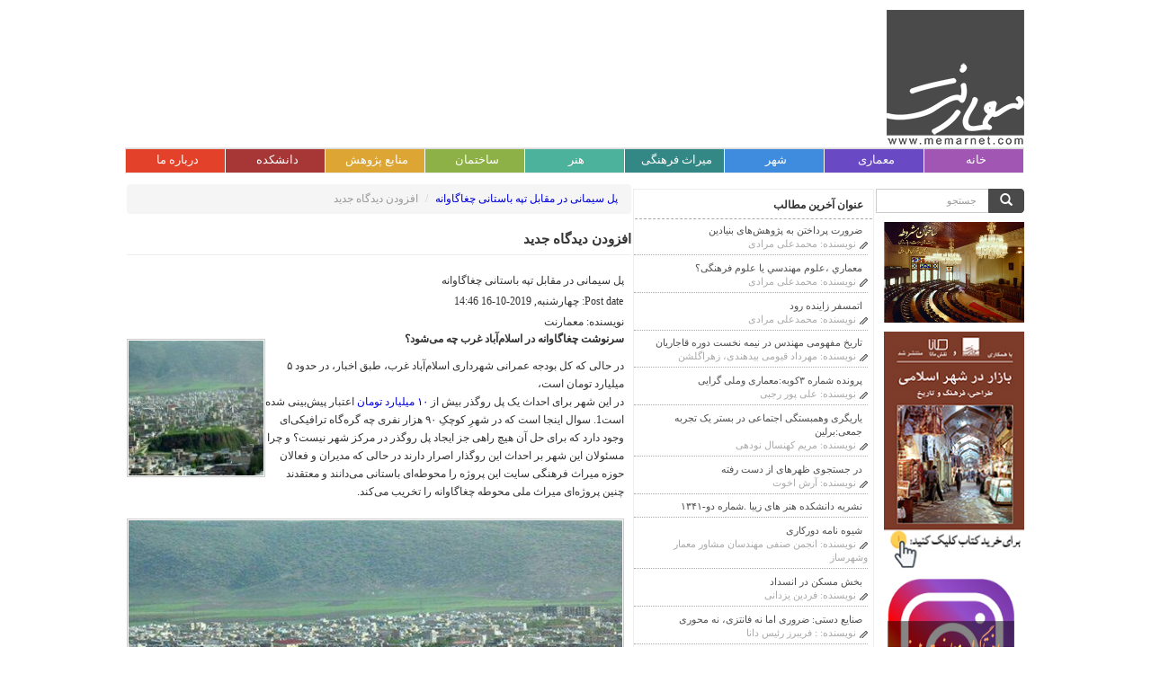

--- FILE ---
content_type: text/html; charset=utf-8
request_url: http://memarnet.com/fa/comment/reply/4127
body_size: 20303
content:
<!DOCTYPE html PUBLIC "-//W3C//DTD XHTML+RDFa 1.0//EN"
  "http://www.w3.org/MarkUp/DTD/xhtml-rdfa-1.dtd">
<html lang="fa" dir="rtl"
  xmlns:fb="https://ogp.me/ns/fb#"
  xmlns:og="https://ogp.me/ns#">
<head profile="http://www.w3.org/1999/xhtml/vocab">
  <meta charset="utf-8">
  <meta name="viewport" content="width=device-width, initial-scale=1.0">
 <meta name="viewport" content="width=device-width, initial-scale=1, maximum-scale=1, user-scalable=no">
  <meta http-equiv="Content-Type" content="text/html; charset=utf-8" />
<meta name="generator" content="Drupal 7 (https://www.drupal.org)" />
<link rel="canonical" href="http://memarnet.com/fa/comment/reply/4127" />
<link rel="shortlink" href="http://memarnet.com/fa/comment/reply/4127" />
<meta property="og:site_name" content="معمارنت(سایت معماری وشهرسازی معاصرایران)" />
<meta property="og:type" content="article" />
<meta property="og:url" content="http://memarnet.com/fa/comment/reply/4127" />
<meta property="og:title" content="افزودن دیدگاه جدید" />
<meta name="twitter:card" content="summary" />
<meta name="twitter:url" content="http://memarnet.com/fa/comment/reply/4127" />
<meta name="twitter:title" content="افزودن دیدگاه جدید" />
<meta itemprop="name" content="افزودن دیدگاه جدید" />
<meta name="dcterms.title" content="افزودن دیدگاه جدید" />
<meta name="dcterms.type" content="Text" />
<meta name="dcterms.format" content="text/html" />
<meta name="dcterms.identifier" content="http://memarnet.com/fa/comment/reply/4127" />
<link rel="shortcut icon" href="http://www.memarnet.com/sites/default/files/favicon.png" type="image/png" />
  <title>افزودن دیدگاه جدید | معمارنت(سایت معماری وشهرسازی معاصرایران)</title>
  <link type="text/css" rel="stylesheet" href="http://memarnet.com/sites/default/files/css/css_1IPY1A8ooBlfDk0A39LbR7mqwp8b5PoaQGUN-oYphbw.css" media="all" />
<link type="text/css" rel="stylesheet" href="http://memarnet.com/sites/default/files/css/css_LQFgf6kuiKVdUZj3ka6vu_Yz3PAARKZwXDwteZFzLiM.css" media="all" />
<link type="text/css" rel="stylesheet" href="http://memarnet.com/sites/default/files/css/css_QoucuDQ1Pljtvqyl00k-TPrnXe-S5wTJKzuEJ59FoM8.css" media="all" />
<link type="text/css" rel="stylesheet" href="//netdna.bootstrapcdn.com/bootstrap/3.0.2/css/bootstrap.min.css" media="all" />
<link type="text/css" rel="stylesheet" href="http://memarnet.com/sites/default/files/css/css_fiqN2iLllcV5JSCx5crkDQUMBux4kNpuP9QZ5eU-0Bk.css" media="all" />
 <!--[if lt IE 9]>
<script src="https://oss.maxcdn.com/libs/html5shiv/3.7.0/html5shiv.js"></script>
<script src="https://oss.maxcdn.com/libs/respond.js/1.3.0/respond.min.js"></script>
<![endif]-->
  <script src="http://memarnet.com/sites/default/files/js/js_Pt6OpwTd6jcHLRIjrE-eSPLWMxWDkcyYrPTIrXDSON0.js"></script>
<script src="http://memarnet.com/sites/default/files/js/js_5pqrPRqQgKgdm659gr41EQ4s5bFKLDag-hdoFM8wnrg.js"></script>
<script src="//netdna.bootstrapcdn.com/bootstrap/3.0.2/js/bootstrap.min.js"></script>
<script>window.CKEDITOR_BASEPATH = "/sites/all/libraries/ckeditor/"</script>
<script src="http://memarnet.com/sites/default/files/js/js_hPQqErbVEfQfzgBj8FV82IN4xxwaubr6PBZCedzyF9c.js"></script>
<script src="https://www.googletagmanager.com/gtag/js?id=G-JL9DEDW2DN"></script>
<script>window.dataLayer = window.dataLayer || [];function gtag(){dataLayer.push(arguments)};gtag("js", new Date());gtag("set", "developer_id.dMDhkMT", true);gtag("config", "G-JL9DEDW2DN", {"groups":"default","anonymize_ip":true});</script>
<script src="http://memarnet.com/sites/default/files/js/js__VLcY8DcB6em4kp_GU6Bjn4v8j6bKIHHjB9WekexRnM.js"></script>
<script>window.a2a_config=window.a2a_config||{};window.da2a={done:false,html_done:false,script_ready:false,script_load:function(){var a=document.createElement('script'),s=document.getElementsByTagName('script')[0];a.type='text/javascript';a.async=true;a.src='https://static.addtoany.com/menu/page.js';s.parentNode.insertBefore(a,s);da2a.script_load=function(){};},script_onready:function(){da2a.script_ready=true;if(da2a.html_done)da2a.init();},init:function(){for(var i=0,el,target,targets=da2a.targets,length=targets.length;i<length;i++){el=document.getElementById('da2a_'+(i+1));target=targets[i];a2a_config.linkname=target.title;a2a_config.linkurl=target.url;if(el){a2a.init('page',{target:el});el.id='';}da2a.done=true;}da2a.targets=[];}};(function ($){Drupal.behaviors.addToAny = {attach: function (context, settings) {if (context !== document && window.da2a) {if(da2a.script_ready)a2a.init_all();da2a.script_load();}}}})(jQuery);a2a_config.callbacks=a2a_config.callbacks||[];a2a_config.callbacks.push({ready:da2a.script_onready});a2a_config.overlays=a2a_config.overlays||[];a2a_config.templates=a2a_config.templates||{};</script>
<script src="http://memarnet.com/sites/default/files/js/js_8w9LY8tiIqi_SAVVPXdnR_l14ufyN24hqfxFNLyy9nI.js"></script>
<script>jQuery.extend(Drupal.settings, {"basePath":"\/","pathPrefix":"fa\/","setHasJsCookie":0,"ajaxPageState":{"theme":"bootstrap","theme_token":"AGbZ-V7jowRrh6zWH1_dRC8hj1jGS6hqg4HfL8PrpWg","js":{"sites\/all\/modules\/ckeditor\/includes\/ckeditor.utils.js":1,"sites\/all\/libraries\/ckeditor\/ckeditor.js":1,"0":1,"sites\/all\/themes\/bootstrap\/js\/bootstrap.js":1,"sites\/all\/modules\/jquery_update\/replace\/jquery\/1.12\/jquery.min.js":1,"misc\/jquery-extend-3.4.0.js":1,"misc\/jquery-html-prefilter-3.5.0-backport.js":1,"misc\/jquery.once.js":1,"misc\/drupal.js":1,"sites\/all\/modules\/jquery_update\/js\/jquery_browser.js":1,"misc\/form.js":1,"misc\/form-single-submit.js":1,"\/\/netdna.bootstrapcdn.com\/bootstrap\/3.0.2\/js\/bootstrap.min.js":1,"1":1,"public:\/\/languages\/fa_kBEMrWPQbiLPDmwsWRxi-wEAr3Ct_nqGdMnjbGTvKYs.js":1,"sites\/all\/libraries\/colorbox\/jquery.colorbox-min.js":1,"sites\/all\/modules\/colorbox\/js\/colorbox.js":1,"sites\/all\/modules\/colorbox\/styles\/default\/colorbox_style.js":1,"sites\/all\/modules\/jquery_ajax_load\/jquery_ajax_load.js":1,"sites\/all\/modules\/video\/js\/video.js":1,"sites\/all\/modules\/captcha\/captcha.js":1,"sites\/all\/modules\/google_analytics\/googleanalytics.js":1,"https:\/\/www.googletagmanager.com\/gtag\/js?id=G-JL9DEDW2DN":1,"2":1,"sites\/all\/modules\/field_group\/field_group.js":1,"misc\/textarea.js":1,"modules\/filter\/filter.js":1,"3":1,"sites\/all\/themes\/bootstrap\/js\/jquery.js":1},"css":{"modules\/system\/system.base.css":1,"modules\/system\/system.base-rtl.css":1,"modules\/system\/system.menus-rtl.css":1,"modules\/system\/system.messages-rtl.css":1,"modules\/system\/system.theme-rtl.css":1,"sites\/all\/modules\/simplenews\/simplenews.css":1,"modules\/comment\/comment-rtl.css":1,"modules\/field\/theme\/field.css":1,"modules\/field\/theme\/field-rtl.css":1,"sites\/all\/modules\/logintoboggan\/logintoboggan.css":1,"sites\/all\/modules\/logintoboggan\/logintoboggan-rtl.css":1,"modules\/poll\/poll-rtl.css":1,"modules\/search\/search-rtl.css":1,"modules\/user\/user-rtl.css":1,"sites\/all\/modules\/views\/css\/views.css":1,"sites\/all\/modules\/views\/css\/views-rtl.css":1,"sites\/all\/modules\/ckeditor\/css\/ckeditor.css":1,"sites\/all\/modules\/ckeditor\/css\/ckeditor-rtl.css":1,"sites\/all\/modules\/colorbox\/styles\/default\/colorbox_style.css":1,"sites\/all\/modules\/ctools\/css\/ctools.css":1,"sites\/all\/modules\/panels\/css\/panels.css":1,"sites\/all\/modules\/video\/css\/video.css":1,"sites\/all\/modules\/print\/print_ui\/css\/print_ui.theme.css":1,"sites\/all\/modules\/print\/print_ui\/css\/print_ui.theme-rtl.css":1,"sites\/all\/modules\/ckeditor\/css\/ckeditor.editor.css":1,"sites\/all\/modules\/addtoany\/addtoany.css":1,"\/\/netdna.bootstrapcdn.com\/bootstrap\/3.0.2\/css\/bootstrap.min.css":1,"sites\/all\/themes\/bootstrap\/css\/overrides.css":1,"sites\/all\/themes\/bootstrap\/css\/style.css":1}},"colorbox":{"opacity":"0.85","current":"{current} of {total}","previous":"\u00ab Prev","next":"Next \u00bb","close":"Close","maxWidth":"98%","maxHeight":"98%","fixed":true,"mobiledetect":true,"mobiledevicewidth":"480px","file_public_path":"\/sites\/default\/files","specificPagesDefaultValue":"admin*\nimagebrowser*\nimg_assist*\nimce*\nnode\/add\/*\nnode\/*\/edit\nprint\/*\nprintpdf\/*\nsystem\/ajax\nsystem\/ajax\/*"},"jquery_ajax_load":{"trigger":".jquery_ajax_load","target":"#jquery_ajax_load_target","toggle":true,"animation":true,"base_path":"\/","module_path":"sites\/all\/modules\/jquery_ajax_load","site_name":"\u0645\u0639\u0645\u0627\u0631\u0646\u062a(\u0633\u0627\u06cc\u062a \u0645\u0639\u0645\u0627\u0631\u06cc \u0648\u0634\u0647\u0631\u0633\u0627\u0632\u06cc \u0645\u0639\u0627\u0635\u0631\u0627\u06cc\u0631\u0627\u0646)"},"googleanalytics":{"account":["G-JL9DEDW2DN"],"trackOutbound":1,"trackMailto":1,"trackDownload":1,"trackDownloadExtensions":"7z|aac|arc|arj|asf|asx|avi|bin|csv|doc(x|m)?|dot(x|m)?|exe|flv|gif|gz|gzip|hqx|jar|jpe?g|js|mp(2|3|4|e?g)|mov(ie)?|msi|msp|pdf|phps|png|ppt(x|m)?|pot(x|m)?|pps(x|m)?|ppam|sld(x|m)?|thmx|qtm?|ra(m|r)?|sea|sit|tar|tgz|torrent|txt|wav|wma|wmv|wpd|xls(x|m|b)?|xlt(x|m)|xlam|xml|z|zip","trackColorbox":1},"field_group":{"html-element":"full"},"ckeditor":{"input_formats":{"1":{"customConfig":"\/sites\/all\/modules\/ckeditor\/ckeditor.config.js?","defaultLanguage":"en","toolbar":"[\n    [\u0027Source\u0027],\n    [\u0027Cut\u0027,\u0027Copy\u0027,\u0027Paste\u0027,\u0027PasteText\u0027,\u0027PasteFromWord\u0027,\u0027-\u0027,\u0027SpellChecker\u0027,\u0027Scayt\u0027],\n    [\u0027Undo\u0027,\u0027Redo\u0027,\u0027Find\u0027,\u0027Replace\u0027,\u0027-\u0027,\u0027SelectAll\u0027],\n    [\u0027Image\u0027,\u0027Flash\u0027,\u0027Table\u0027,\u0027HorizontalRule\u0027,\u0027Smiley\u0027,\u0027SpecialChar\u0027,\u0027Iframe\u0027],\n    \u0027\/\u0027,\n    [\u0027Bold\u0027,\u0027Italic\u0027,\u0027Underline\u0027,\u0027Strike\u0027,\u0027-\u0027,\u0027Subscript\u0027,\u0027Superscript\u0027,\u0027-\u0027,\u0027RemoveFormat\u0027],\n    [\u0027NumberedList\u0027,\u0027BulletedList\u0027,\u0027-\u0027,\u0027Outdent\u0027,\u0027Indent\u0027,\u0027Blockquote\u0027,\u0027CreateDiv\u0027],\n    [\u0027JustifyLeft\u0027,\u0027JustifyCenter\u0027,\u0027JustifyRight\u0027,\u0027JustifyBlock\u0027,\u0027-\u0027,\u0027BidiLtr\u0027,\u0027BidiRtl\u0027,\u0027-\u0027,\u0027Language\u0027],\n    [\u0027Link\u0027,\u0027Unlink\u0027,\u0027Anchor\u0027,\u0027Linkit\u0027,\u0027LinkToNode\u0027,\u0027LinkToMenu\u0027],\n    \u0027\/\u0027,\n    [\u0027Format\u0027,\u0027Font\u0027,\u0027FontSize\u0027],\n    [\u0027TextColor\u0027,\u0027BGColor\u0027],\n    [\u0027Maximize\u0027,\u0027ShowBlocks\u0027],\n    [\u0027DrupalBreak\u0027,\u0027DrupalPageBreak\u0027]\n]","enterMode":1,"shiftEnterMode":2,"toolbarStartupExpanded":true,"width":"100%","skin":"moono-lisa","format_tags":"p;div;pre;address;h1;h2;h3;h4;h5;h6","show_toggle":"t","default":"t","allowedContent":true,"ss":"2","contentsLangDirection":"rtl","loadPlugins":{"drupalbreaks":{"name":"drupalbreaks","desc":"Plugin for inserting Drupal teaser and page breaks.","path":"\/sites\/all\/modules\/ckeditor\/plugins\/drupalbreaks\/","buttons":{"DrupalBreak":{"label":"DrupalBreak","icon":"images\/drupalbreak.png"}},"default":"t"}},"entities":false,"entities_greek":false,"entities_latin":false,"scayt_autoStartup":false,"forcePasteAsPlainText":true,"filebrowserBrowseUrl":"\/fa\/imce?app=ckeditor%7Csendto%40ckeditor_imceSendTo%7C","stylesCombo_stylesSet":"drupal:\/sites\/all\/modules\/ckeditor\/ckeditor.styles.js","contentsCss":["\/sites\/all\/modules\/ckeditor\/css\/ckeditor.css?shuhf2","\/sites\/all\/modules\/ckeditor\/css\/ckeditor-rtl.css?shuhf2","\/sites\/all\/libraries\/ckeditor\/contents.css?shuhf2"]},"2":{"customConfig":"\/sites\/all\/modules\/ckeditor\/ckeditor.config.js?","defaultLanguage":"en","toolbar":"[\n    [\u0027Source\u0027],\n    [\u0027Cut\u0027,\u0027Copy\u0027,\u0027Paste\u0027,\u0027PasteText\u0027,\u0027PasteFromWord\u0027,\u0027-\u0027,\u0027SpellChecker\u0027,\u0027Scayt\u0027],\n    [\u0027Undo\u0027,\u0027Redo\u0027,\u0027Find\u0027,\u0027Replace\u0027,\u0027-\u0027,\u0027SelectAll\u0027],\n    [\u0027Image\u0027,\u0027Flash\u0027,\u0027Table\u0027,\u0027HorizontalRule\u0027,\u0027Smiley\u0027,\u0027SpecialChar\u0027,\u0027Iframe\u0027],\n    \u0027\/\u0027,\n    [\u0027Bold\u0027,\u0027Italic\u0027,\u0027Underline\u0027,\u0027Strike\u0027,\u0027-\u0027,\u0027Subscript\u0027,\u0027Superscript\u0027,\u0027-\u0027,\u0027RemoveFormat\u0027],\n    [\u0027NumberedList\u0027,\u0027BulletedList\u0027,\u0027-\u0027,\u0027Outdent\u0027,\u0027Indent\u0027,\u0027Blockquote\u0027,\u0027CreateDiv\u0027],\n    [\u0027JustifyLeft\u0027,\u0027JustifyCenter\u0027,\u0027JustifyRight\u0027,\u0027JustifyBlock\u0027,\u0027-\u0027,\u0027BidiLtr\u0027,\u0027BidiRtl\u0027,\u0027-\u0027,\u0027Language\u0027],\n    [\u0027Link\u0027,\u0027Unlink\u0027,\u0027Anchor\u0027,\u0027Linkit\u0027,\u0027LinkToNode\u0027,\u0027LinkToMenu\u0027],\n    \u0027\/\u0027,\n    [\u0027Format\u0027,\u0027Font\u0027,\u0027FontSize\u0027],\n    [\u0027TextColor\u0027,\u0027BGColor\u0027],\n    [\u0027Maximize\u0027,\u0027ShowBlocks\u0027],\n    [\u0027DrupalBreak\u0027,\u0027DrupalPageBreak\u0027]\n]","enterMode":1,"shiftEnterMode":2,"toolbarStartupExpanded":true,"width":"100%","skin":"moono-lisa","format_tags":"p;div;pre;address;h1;h2;h3;h4;h5;h6","show_toggle":"t","default":"t","allowedContent":true,"ss":"2","contentsLangDirection":"rtl","loadPlugins":{"drupalbreaks":{"name":"drupalbreaks","desc":"Plugin for inserting Drupal teaser and page breaks.","path":"\/sites\/all\/modules\/ckeditor\/plugins\/drupalbreaks\/","buttons":{"DrupalBreak":{"label":"DrupalBreak","icon":"images\/drupalbreak.png"}},"default":"t"}},"entities":false,"entities_greek":false,"entities_latin":false,"scayt_autoStartup":false,"forcePasteAsPlainText":true,"filebrowserBrowseUrl":"\/fa\/imce?app=ckeditor%7Csendto%40ckeditor_imceSendTo%7C","stylesCombo_stylesSet":"drupal:\/sites\/all\/modules\/ckeditor\/ckeditor.styles.js","contentsCss":["\/sites\/all\/modules\/ckeditor\/css\/ckeditor.css?shuhf2","\/sites\/all\/modules\/ckeditor\/css\/ckeditor-rtl.css?shuhf2","\/sites\/all\/libraries\/ckeditor\/contents.css?shuhf2"]},"3":{"customConfig":"\/sites\/all\/modules\/ckeditor\/ckeditor.config.js?","defaultLanguage":"en","toolbar":"[\n    [\u0027Source\u0027],\n    [\u0027Cut\u0027,\u0027Copy\u0027,\u0027Paste\u0027,\u0027PasteText\u0027,\u0027PasteFromWord\u0027,\u0027-\u0027,\u0027SpellChecker\u0027,\u0027Scayt\u0027],\n    [\u0027Undo\u0027,\u0027Redo\u0027,\u0027Find\u0027,\u0027Replace\u0027,\u0027-\u0027,\u0027SelectAll\u0027],\n    [\u0027Image\u0027,\u0027Flash\u0027,\u0027Table\u0027,\u0027HorizontalRule\u0027,\u0027Smiley\u0027,\u0027SpecialChar\u0027,\u0027Iframe\u0027],\n    \u0027\/\u0027,\n    [\u0027Bold\u0027,\u0027Italic\u0027,\u0027Underline\u0027,\u0027Strike\u0027,\u0027-\u0027,\u0027Subscript\u0027,\u0027Superscript\u0027,\u0027-\u0027,\u0027RemoveFormat\u0027],\n    [\u0027NumberedList\u0027,\u0027BulletedList\u0027,\u0027-\u0027,\u0027Outdent\u0027,\u0027Indent\u0027,\u0027Blockquote\u0027,\u0027CreateDiv\u0027],\n    [\u0027JustifyLeft\u0027,\u0027JustifyCenter\u0027,\u0027JustifyRight\u0027,\u0027JustifyBlock\u0027,\u0027-\u0027,\u0027BidiLtr\u0027,\u0027BidiRtl\u0027,\u0027-\u0027,\u0027Language\u0027],\n    [\u0027Link\u0027,\u0027Unlink\u0027,\u0027Anchor\u0027,\u0027Linkit\u0027,\u0027LinkToNode\u0027,\u0027LinkToMenu\u0027],\n    \u0027\/\u0027,\n    [\u0027Format\u0027,\u0027Font\u0027,\u0027FontSize\u0027],\n    [\u0027TextColor\u0027,\u0027BGColor\u0027],\n    [\u0027Maximize\u0027,\u0027ShowBlocks\u0027],\n    [\u0027DrupalBreak\u0027,\u0027DrupalPageBreak\u0027]\n]","enterMode":1,"shiftEnterMode":2,"toolbarStartupExpanded":true,"width":"100%","skin":"moono-lisa","format_tags":"p;div;pre;address;h1;h2;h3;h4;h5;h6","show_toggle":"t","default":"t","allowedContent":true,"ss":"2","contentsLangDirection":"rtl","loadPlugins":{"drupalbreaks":{"name":"drupalbreaks","desc":"Plugin for inserting Drupal teaser and page breaks.","path":"\/sites\/all\/modules\/ckeditor\/plugins\/drupalbreaks\/","buttons":{"DrupalBreak":{"label":"DrupalBreak","icon":"images\/drupalbreak.png"}},"default":"t"}},"entities":false,"entities_greek":false,"entities_latin":false,"scayt_autoStartup":false,"forcePasteAsPlainText":true,"filebrowserBrowseUrl":"\/fa\/imce?app=ckeditor%7Csendto%40ckeditor_imceSendTo%7C","stylesCombo_stylesSet":"drupal:\/sites\/all\/modules\/ckeditor\/ckeditor.styles.js","contentsCss":["\/sites\/all\/modules\/ckeditor\/css\/ckeditor.css?shuhf2","\/sites\/all\/modules\/ckeditor\/css\/ckeditor-rtl.css?shuhf2","\/sites\/all\/libraries\/ckeditor\/contents.css?shuhf2"]},"4":{"customConfig":"\/sites\/all\/modules\/ckeditor\/ckeditor.config.js?","defaultLanguage":"en","toolbar":"[\n    [\u0027Source\u0027],\n    [\u0027Cut\u0027,\u0027Copy\u0027,\u0027Paste\u0027,\u0027PasteText\u0027,\u0027PasteFromWord\u0027,\u0027-\u0027,\u0027SpellChecker\u0027,\u0027Scayt\u0027],\n    [\u0027Undo\u0027,\u0027Redo\u0027,\u0027Find\u0027,\u0027Replace\u0027,\u0027-\u0027,\u0027SelectAll\u0027],\n    [\u0027Image\u0027,\u0027Flash\u0027,\u0027Table\u0027,\u0027HorizontalRule\u0027,\u0027Smiley\u0027,\u0027SpecialChar\u0027,\u0027Iframe\u0027],\n    \u0027\/\u0027,\n    [\u0027Bold\u0027,\u0027Italic\u0027,\u0027Underline\u0027,\u0027Strike\u0027,\u0027-\u0027,\u0027Subscript\u0027,\u0027Superscript\u0027,\u0027-\u0027,\u0027RemoveFormat\u0027],\n    [\u0027NumberedList\u0027,\u0027BulletedList\u0027,\u0027-\u0027,\u0027Outdent\u0027,\u0027Indent\u0027,\u0027Blockquote\u0027,\u0027CreateDiv\u0027],\n    [\u0027JustifyLeft\u0027,\u0027JustifyCenter\u0027,\u0027JustifyRight\u0027,\u0027JustifyBlock\u0027,\u0027-\u0027,\u0027BidiLtr\u0027,\u0027BidiRtl\u0027,\u0027-\u0027,\u0027Language\u0027],\n    [\u0027Link\u0027,\u0027Unlink\u0027,\u0027Anchor\u0027,\u0027Linkit\u0027,\u0027LinkToNode\u0027,\u0027LinkToMenu\u0027],\n    \u0027\/\u0027,\n    [\u0027Format\u0027,\u0027Font\u0027,\u0027FontSize\u0027],\n    [\u0027TextColor\u0027,\u0027BGColor\u0027],\n    [\u0027Maximize\u0027,\u0027ShowBlocks\u0027],\n    [\u0027DrupalBreak\u0027,\u0027DrupalPageBreak\u0027]\n]","enterMode":1,"shiftEnterMode":2,"toolbarStartupExpanded":true,"width":"100%","skin":"moono-lisa","format_tags":"p;div;pre;address;h1;h2;h3;h4;h5;h6","show_toggle":"t","default":"t","allowedContent":true,"ss":"2","contentsLangDirection":"rtl","loadPlugins":{"drupalbreaks":{"name":"drupalbreaks","desc":"Plugin for inserting Drupal teaser and page breaks.","path":"\/sites\/all\/modules\/ckeditor\/plugins\/drupalbreaks\/","buttons":{"DrupalBreak":{"label":"DrupalBreak","icon":"images\/drupalbreak.png"}},"default":"t"}},"entities":false,"entities_greek":false,"entities_latin":false,"scayt_autoStartup":false,"forcePasteAsPlainText":true,"filebrowserBrowseUrl":"\/fa\/imce?app=ckeditor%7Csendto%40ckeditor_imceSendTo%7C","stylesCombo_stylesSet":"drupal:\/sites\/all\/modules\/ckeditor\/ckeditor.styles.js","contentsCss":["\/sites\/all\/modules\/ckeditor\/css\/ckeditor.css?shuhf2","\/sites\/all\/modules\/ckeditor\/css\/ckeditor-rtl.css?shuhf2","\/sites\/all\/libraries\/ckeditor\/contents.css?shuhf2"]}},"plugins":[],"textarea_default_format":{"edit-comment-body-und-0-value":"1"},"module_path":"\/sites\/all\/modules\/ckeditor","editor_path":"\/sites\/all\/libraries\/ckeditor\/","ajaxToken":"fiaF1sxjap-xjvyr9q184dAVF5T2QjDFVuiIZOxbqaI","xss_url":"\/fa\/ckeditor\/xss","theme":"bootstrap","elements":{"edit-comment-body-und-0-value":"1"},"autostart":{"edit-comment-body-und-0-value":true},"timestamp":"shuhf2"},"urlIsAjaxTrusted":{"\/fa\/comment\/reply\/4127":true,"\/fa\/comment\/reply\/4127?destination=comment\/reply\/4127":true},"bootstrap":{"anchorsFix":1,"anchorsSmoothScrolling":1,"popoverEnabled":1,"popoverOptions":{"animation":1,"html":0,"placement":"right","selector":"","trigger":"click","title":"","content":"","delay":0,"container":"body"},"tooltipEnabled":1,"tooltipOptions":{"animation":1,"html":0,"placement":"auto left","selector":"","trigger":"hover focus","delay":0,"container":"body"}}});</script>
<script src="/sites/all/themes/bootstrap/js/bootstrap-hover-dropdown.min.js"></script>

<meta name="DC.Title" content="معمارنت(سایت معماری وشهرسازی معاصرایران)">
<meta name="DC.Creator" content="سوشیانس">
<meta name="DC.Subject" content="معماری وشهرسازی معاصرایران">
<meta name="DC.Publisher" content="معمارنت">
<meta name="DC.Date" content="2015">
<meta name="DC.Type" content="text">
<meta property="og:title" content="معمارنت(سایت معماری وشهرسازی معاصرایران)" />
<meta property="og:site_name" content="معمارنت"/>
<meta property="og:description" content="تارنمای تحلیلی «معمارنت» معماری، شهر، میراث فرهنگی و هنر" />

  <meta charset="utf-8">
  <meta name="viewport" content="width=device-width, initial-scale=1.0"> 
  
  	<meta http-equiv="X-UA-Compatible" content="IE=EmulateIE7" />
	<meta name="COPYRIGHT" content="memarnet.com">
	<META NAME="DESCRIPTION" CONTENT="تارنمای تحلیلی «معمارنت» با پرداختن به معماری، شهر، میراث فرهنگی و هنر">
	<META NAME="KEYWORDS" CONTENT="معماری,هنر,ساختمان,فرهنگ و هنر, میراث فرهنگی,معمارنت,کتاب هنر,شهرسازی">





<script>
  (function(i,s,o,g,r,a,m){i['GoogleAnalyticsObject']=r;i[r]=i[r]||function(){
  (i[r].q=i[r].q||[]).push(arguments)},i[r].l=1*new Date();a=s.createElement(o),
  m=s.getElementsByTagName(o)[0];a.async=1;a.src=g;m.parentNode.insertBefore(a,m)
  })(window,document,'script','https://www.google-analytics.com/analytics.js','ga');

  ga('create', 'UA-81475736-1', 'auto');
  ga('send', 'pageview');

</script>

</head>
<body class="html not-front not-logged-in two-sidebars page-comment page-comment-reply page-comment-reply- page-comment-reply-4127" >
  <div id="skip-link">
    <a href="#main-content" class="element-invisible element-focusable">رفتن به محتوای اصلی</a>
  </div>
    <header id="navbar" role="banner" class="navbar container navbar-default">
  <div class="container">
    <div class="navbar-header">
     
<div class="row">

<div class="logos">
      <a class="logo navbar-btn pull-left" href="/fa" title="خانه">
        <img src="http://memarnet.com/sites/default/files/logo.png" alt="خانه" />
      </a>
      </div>

<div class="header-image">
                        <div class="region region-navigation">
    <section id="block-block-46" class="block block-block clearfix">

      
  <p class="rtecenter"><img alt="" src="/sites/default/files/95.jpg" style="height:153px; width:847px" /></p>

</section> <!-- /.block -->
  </div>
          </div>
</div>


 


      <!-- .btn-navbar is used as the toggle for collapsed navbar content -->
      <button type="button" class="navbar-toggle" data-toggle="collapse" data-target=".navbar-collapse">
        <span class="sr-only">Toggle navigation</span>
        <span class="icon-bar"></span>
        <span class="icon-bar"></span>
        <span class="icon-bar"></span>
      </button>
    </div>





          <div class="navbar-collapse collapse">
        <nav role="navigation">







                      <ul class="menu nav navbar-nav art-menu"><li class="first leaf"><a href="/fa" title="">خانه</a></li>
<li class="expanded dropdown"><a href="/fa/mp/architecture" title="" data-target="#" class="dropdown-toggle disabled" data-toggle="dropdown" data-hover="dropdown">معماری <span class="caret"></span></a><ul class="dropdown-menu"><li class="first leaf"><a href="/fa/mp/architecture" title="">معماری</a></li>
<li class="leaf"><a href="/fa/view/architecture/46" title="">مقاله</a></li>
<li class="leaf"><a href="/fa/view/architecture/47" title="">معماران</a></li>
<li class="leaf"><a href="/fa/view/architecture/48" title="">پروژه</a></li>
<li class="leaf"><a href="/fa/view/architecture/49" title="گفتگو">گفتگو</a></li>
<li class="leaf"><a href="/fa/arch_event">رویدادها</a></li>
<li class="last leaf"><a href="/fa/view/architecture/149">نهادها</a></li>
</ul></li>
<li class="expanded dropdown"><a href="/fa/mp/city" title="" data-target="#" class="dropdown-toggle disabled" data-toggle="dropdown" data-hover="dropdown">شهر <span class="caret"></span></a><ul class="dropdown-menu"><li class="first leaf"><a href="/fa/mp/city" title="">شهر</a></li>
<li class="leaf"><a href="/fa/view/city/60" title="">مقاله</a></li>
<li class="leaf"><a href="/fa/view/city/61" title="">شهرسازان</a></li>
<li class="leaf"><a href="/fa/view/city/62" title="">پروژه</a></li>
<li class="leaf"><a href="/fa/view/city/63" title="">گفتگو</a></li>
<li class="leaf"><a href="/fa/view/city/64" title="">رویدادها</a></li>
<li class="last leaf"><a href="/fa/view/city/150" title="">نهادها</a></li>
</ul></li>
<li class="expanded dropdown"><a href="/fa/mp/cultura_heritage" title="میراث فرهنگی" data-target="#" class="dropdown-toggle disabled" data-toggle="dropdown" data-hover="dropdown">میراث فرهنگی <span class="caret"></span></a><ul class="dropdown-menu"><li class="first leaf"><a href="/fa/mp/cultura_heritage" title="">میراث فرهنگی</a></li>
<li class="leaf"><a href="/fa/view/cultura_heritage/53" title="">مقاله</a></li>
<li class="leaf"><a href="/fa/view/cultura_heritage/54" title="">حامیان میراث</a></li>
<li class="leaf"><a href="/fa/view/cultura_heritage/55" title="">پروژه</a></li>
<li class="leaf"><a href="/fa/view/cultura_heritage/56" title="">گفتگو</a></li>
<li class="leaf"><a href="/fa/view/cultura_heritage/57" title="">رویدادها</a></li>
<li class="last leaf"><a href="/fa/view/cultura_heritage/151">نهادها</a></li>
</ul></li>
<li class="expanded dropdown"><a href="/fa/mp/art" title="هنر" data-target="#" class="dropdown-toggle disabled" data-toggle="dropdown" data-hover="dropdown">هنر <span class="caret"></span></a><ul class="dropdown-menu"><li class="first leaf"><a href="/fa/mp/art" title="">هنر</a></li>
<li class="leaf"><a href="/fa/view/art/74" title="">مقاله</a></li>
<li class="leaf"><a href="/fa/view/art/75" title="">هنرمندان</a></li>
<li class="leaf"><a href="/fa/view/art/76" title="">آثار</a></li>
<li class="leaf"><a href="/fa/view/art/77" title="">گفتگو</a></li>
<li class="leaf"><a href="/fa/view/art/78" title="">رویدادها</a></li>
<li class="leaf"><a href="/fa/view/art/152">نهادها</a></li>
<li class="last leaf"><a href="/fa/special-image" title="">عکس های ویژه</a></li>
</ul></li>
<li class="expanded dropdown"><a href="/fa/mp/building" title="" data-target="#" class="dropdown-toggle disabled" data-toggle="dropdown" data-hover="dropdown">ساختمان <span class="caret"></span></a><ul class="dropdown-menu"><li class="first leaf"><a href="/fa/mp/building" title="">ساختمان</a></li>
<li class="leaf"><a href="/fa/view/building/67" title="">مقاله</a></li>
<li class="leaf"><a href="/fa/view/building/68">سازندگان</a></li>
<li class="leaf"><a href="/fa/view/building/69" title="">پروژه</a></li>
<li class="leaf"><a href="/fa/view/building/70" title="">گفتگو</a></li>
<li class="leaf"><a href="/fa/view/building/71">رویدادها</a></li>
<li class="last leaf"><a href="/fa/view/building/153">نهادها</a></li>
</ul></li>
<li class="expanded dropdown"><a href="/fa/mp/resources" title="" data-target="#" class="dropdown-toggle disabled" data-toggle="dropdown" data-hover="dropdown">منابع پژوهش <span class="caret"></span></a><ul class="dropdown-menu"><li class="first leaf"><a href="/fa/mp/resources" title="">منابع پژوهش</a></li>
<li class="leaf"><a href="/fa/view/resources/120">مقاله</a></li>
<li class="leaf"><a href="/fa/view/resources/147">پایان نامه</a></li>
<li class="leaf"><a href="/fa/view/resources/112">مجلات</a></li>
<li class="leaf"><a href="/fa/view/resources/124">موسیقی</a></li>
<li class="leaf"><a href="/fa/view/links_resource">پیوندها</a></li>
<li class="leaf"><a href="/fa/view/resources/122">دانشنامه ها</a></li>
<li class="leaf"><a href="/fa/home_book/architecture/52" title="">کتاب معماری</a></li>
<li class="leaf"><a href="/fa/home_book/city/66" title="">کتاب شهر</a></li>
<li class="leaf"><a href="/fa/home_book/cultura_heritage/59" title="">کتاب میراث</a></li>
<li class="last leaf"><a href="/fa/home_book/art/80" title="">کتاب هنر</a></li>
</ul></li>
<li class="expanded dropdown"><a href="/fa/mp/college" title="" data-target="#" class="dropdown-toggle disabled" data-toggle="dropdown" data-hover="dropdown">دانشکده <span class="caret"></span></a><ul class="dropdown-menu"><li class="first leaf"><a href="/fa/mp/college" title="">دانشکده</a></li>
<li class="leaf"><a href="/fa/view/college/130">مقاله</a></li>
<li class="leaf"><a href="/fa/view/college/131">پروژه</a></li>
<li class="leaf"><a href="/fa/view/college/132">گفتگو</a></li>
<li class="leaf"><a href="/fa/view/college/129">رویدادها</a></li>
<li class="last leaf"><a href="/fa/view/college/154">نهادها</a></li>
</ul></li>
<li class="last expanded dropdown"><a href="/fa" title="" data-target="#" class="dropdown-toggle disabled" data-toggle="dropdown" data-hover="dropdown">درباره ما <span class="caret"></span></a><ul class="dropdown-menu"><li class="first leaf"><a href="/fa/about">درباره ما</a></li>
<li class="leaf"><a href="/fa/contact" title="">تماس با ما</a></li>
<li class="leaf"><a href="/fa/links" title="">پیوندها</a></li>
<li class="last collapsed"><a href="/fa/%3Cnone%3E">فعالیت ها</a></li>
</ul></li>
</ul>                    
        </nav>
      </div>
      </div>
</header>

<div class="main-container container">

  <header role="banner" id="page-header">
    
      </header> <!-- /#page-header -->

  <div class="row">



    <section class="col-md-7">
            <ol class="breadcrumb"><li class="first"><a href="/fa/node/4127">پل سیمانی در مقابل تپه باستانی چغاگاوانه</a></li>
<li class="active last">افزودن دیدگاه جدید</li>
</ol>      <a id="main-content"></a>
                    <h1 class="page-header">افزودن دیدگاه جدید</h1>
                                                          <div class="region region-content">
    <section id="block-system-main" class="block block-system clearfix">

      
  <div  class="ds-1col node node-cultura-heritage node-promoted view-mode-full clearfix">

  
  <div class="field field-name-field-architecture-head field-type-text field-label-hidden"><div class="field-items"><div class="field-item even">پل سیمانی در مقابل تپه باستانی چغاگاوانه</div></div></div><div class="field field-name-post-date field-type-ds field-label-inline clearfix"><div class="field-label">Post date:&nbsp;</div><div class="field-items"><div class="field-item even">چهارشنبه, 2019-10-16 14:46</div></div></div><div class="field field-name-field-architecture-writer field-type-text field-label-inline clearfix"><div class="field-label">نویسنده:&nbsp;</div><div class="field-items"><div class="field-item even">معمارنت</div></div></div><div class="field field-name-field-architecture-pic field-type-image field-label-hidden"><div class="field-items"><div class="field-item even"><img src="http://memarnet.com/sites/default/files/styles/content_tump/public/architecture_pic/cheghagavaneh1.jpg?itok=fSS4-7qe" width="154" height="154" alt="پل سیمانی در مقابل تپه باستانی چغاگاوانه" /></div></div></div><div class="field field-name-field-architecture-sum field-type-text-long field-label-hidden"><div class="field-items"><div class="field-item even"><p>
<strong>سرنوشت چغاگاوانه در اسلام‌آباد غرب چه می‌شود؟</strong></p>
<p>در حالی که کل بودجه عمرانی شهرداری اسلام‌آباد غرب، طبق اخبار، در حدود ۵ میلیارد تومان است،</p>
</div></div></div><div class="field field-name-body field-type-text-with-summary field-label-hidden"><div class="field-items"><div class="field-item even"><p>در این شهر برای احداث یک پل روگذر بیش از <a href="https://www.tasnimnews.com/fa/news/1398/04/30/2058731/%DA%A9%D9%84%D9%86%DA%AF-%D8%B2%D9%86%DB%8C-%D8%B1%D9%88%DA%AF%D8%B0%D8%B1-%D8%A7%D8%B3%D9%84%D8%A7%D9%85-%D8%A2%D8%A8%D8%A7%D8%AF-%D8%BA%D8%B1%D8%A8-%D8%AF%D8%B1-%D8%A2%DB%8C%D9%86%D8%AF%D9%87-%D8%A7%DB%8C-%D9%86%D8%B2%D8%AF%DB%8C%DA%A9-%D8%A2%DB%8C%D8%A7-%D8%B1%D9%88%DA%AF%D8%B0%D8%B1-%D9%87%D9%85-%D8%A8%D9%87-%D8%B3%D8%B1%D9%86%D9%88%D8%B4%D8%AA-%D8%AA%D9%82%D8%A7%D8%B7%D8%B9-%D9%87%D8%A7%DB%8C-%D8%BA%DB%8C%D8%B1%D9%87%D9%85%D8%B3%D8%B7%D8%AD-%DA%A9%D8%B1%D9%85%D8%A7%D9%86%D8%B4%D8%A7%D9%87-%D8%AF%DA%86%D8%A7%D8%B1-%D9%85%DB%8C-%D8%B4%D9%88%D8%AF" target="_blank">۱۰ میلیارد تومان</a> اعتبار پیش‌بینی شده است1. سوال اینجا است که در شهرِ کوچکِ ۹۰ هزار نفری چه گره‌گاه ترافیکی‌ای وجود دارد که برای حل آن هیچ راهی جز ایجاد پل روگذر در مرکز شهر نیست؟ و چرا مسئولان این شهر بر احداث این روگذار اصرار دارند در حالی که مدیران و فعالان حوزه میراث فرهنگی سایت این پروژه را محوطه‌ای باستانی می‌دانند و معتقدند چنین پروژه‌ای میراث ملی محوطه چغاگاوانه را تخریب می‌کند.</p>
<p><img alt="" src="/sites/default/files/cheghagavaneh1.jpg" style="width: 100%; height: 100%;" /></p>
<p>تصویر 1- تپه چغاگاوانه در شهر اسلام‌آباد غرب</p>
<p>قدمت محوطه پیشاباستانی چغاگاوانه در شهر اسلام‌آباد غرب به بیش از ده هزار سال می‌رسد یعنی به دورانی قدیمی‌تر از تمدن ایلامی. در حفاری‌های باستان‌شناسانه این محوطه آثاری از اعصار نوسنگی، مس و آهن کشف شده است. این محوطه در سال ۱۳۴۸ ثبت ملی شده است و در نخستین کاوش‌های آن در سال ۱۳۴۹ تعدادِ ۵۶ لوحِ گِلی سالم منقوش به خط میخیِ دوره بابل قدیم کشف شده است که بیش از ۳۸۰۰ سال قدمت دارند. درباره اهمیت مضاعف این محوطه، خبرگزاری ایرنا به نقل از شبکه ان.بی.سی گزارش کرده است که نتیجه مطالعات اخیر بر روی تپه چغاگاوانه نشان می‌دهد که برخلاف فرضیات قدیمی که منشأ پیدایش کشاورزی اولیه را عراق، ترکیه، اردن و سوریه می‌دانستند، کشاورزی اولیه در ایران پدید آمده است. این گزارش می‌گوید باستان‌شناسانِ دانشگاهِ توبینگنِ آلمان با بررسی بقایایی از دانه‌های گندم، جو و عدس در محوطه چغاگاوانه به این یافته‌ها رسیده‌اند که مربوط به جمیعت کوچکی از انسان‌ها بوده که ۱۲ هزار سال پیش در این منطقه زندگی و کشاورزی می‌کرده‌اند.</p>
<p>محوطه ملموس چغاگاوانه در حال حاضر یک هکتار است اما به گفته کارشناسان میراث فرهنگی بخش وسیع این محوطه باستانی طی سده‌ها در زیر رسوبات مدفون شده است و در دهه‌های اخیر هم ساخت‌وسازهای شهری در اطراف تپه این بخش را کاملاً پوشانده است. در نتیجه از نظر عموم و برخی مسئولان، محوطه باستانی به همان بخش ملموس که به‌صورت تپه به‌جا مانده است منحصر است. این تپه در حال حاضر ۲۵ متر از سطح زمین‌های اطرافش بالاتر است و اطراف آن را خانه‌های مسکونی ساخته‌اند. بر اساس مشاهدات خبرنگار ایرنا وتصاویری که این خبرگزاری منتشر کرده است برخی از واحدهای مسکونی و تجاری تنها چند متر با تپه فاصله دارند و حتی برای احداث برخی ساختمان‌ها تپه را تراشیده‌اند. همچنین به‌دلیل اینکه محوطه حصار و نگهبان ندارد بسیاری از مردم اهمیت آن را نمی‌دانند و حتی در اطراف آن زباله و نخاله ساختمانی تخلیه می‌شود.</p>
<p><img alt="" src="/sites/default/files/cheghagavaneh2.jpg" style="width: 100%; height: 100%;" /></p>
<p>تصویر 2- تخلیه زباله در محوطه چغاگاوانه- عکس از ایرنا</p>
<p>اینک گویا قرار است ضربه کاری را به محوطه ده هزار ساله پل روگذر شهر بزند. بنا به گزارش ایرنا در ۱۷ مهر ۹۸، سایت پروژه پل روگذر در ۴۰ متری غرب تپه ایجاد شده است و در آن گودبرداری کرده‌اند. اداره‌کل میراث فرهنگی استان کرمانشاه نیز اعلام کرده کهه در زیر سایتی که&nbsp;شهرداری برای ایجاد&nbsp;پل انتحاب کرده، آثار تاریخی وجود دارد و در حفاری‌های&nbsp;اخیر نیز بقایای&nbsp;استخوان انسان کشف شده است. مدیرکل میراث فرهنگی کرمانشاه اجرای طرح روگذر را «تخریب یک ثروت ملی» دانسته و گفته به دستگاه قضایی برای توقف اجرای پروژه درخواست فرستاده‌اند اما هنوز جوابی به نامه اداره کل میراث فرهنگی استان داده نشده است.</p>
<p>در حال حاضر شهرداری و شورای شهر اسلام‌آباد غرب و استانداری کرمانشاه طرفدار اِجرای پروژه روگذر در جنب چغاگاوانه‌اند. موافقان معتقدند که سایت پروژه خارج از محوطه باستانی است و با تپه فاصله دارد و قرارداد منعقد شده با پیمانکار هم نباید ملغی شود زیرا در این صورت شهرداری مجبور به پرداخت خسارت به پیمانکار خواهد بود.2 در مقابل، اداره‌کل میراث فرهنگی استان کرمانشاه، مرکز پژوهش‌های باستان‌شناسی وزارت میراث فرهنگی&nbsp; و فعالان محیط زیستی کرمانشته با پل روگذر مخالف‌اند و برای توقف کامل پروژه و اصلاح آن تلاش می‌کنند. موافقان می‌گویند مخالفان برای اینکه نظر خود را به کرسی بنشانند موضوع را به شورای تأمین استان برده‌اند تا از این طریق قوانین جاری بر حریم‌های میراثی را دور بزنند و این به‌معنای امنیتی کردنِ موضوعِ میراثی است زیرا شورای تأمین فقط باید در موضوعات امنیتی باید مداخله کند.3 مخالفان پل روگذر هم در مقابل از دادستانی خواسته‌اند که پروژه را ملغی کند و در حال حاضر هم پروژه به دستور استاندار تا تعیین تکلیف نهایی متوقف شده است. مدیرکل میراث‌فرهنگی استان کرمانشاه به صدای میراث گفته است که اکنون نگرانی این است که در صورت تاخیر در صدور دستور دادستانی اسلام‌آباد غرب برای توقف پروژه شهرداری در تپه چغاگاوانه، در یک تصمیم ناگهانی، مدیران شهری اسلام‌آباد غرب پروژه ایجاد تقاطع غیرهمسطح در تپه چغاگاوانه را آغاز کنند و لایه‌های تاریخی و آثار موجود در این تپه باستانی برای همیشه از دست برود.4</p>
<p><img alt="" src="/sites/default/files/cheghagavaneh3.jpg" style="width: 100%; height: 100%;" /></p>
<p>تصویر 3- تپه چغاگاوانه در اسلام‌آباد غرب. <a href="https://www.sarpoosh.com/images/society-image/eslamabadegharb-cheghagavane-hill980720-photos.html" target="_blank">(تصاویر بیشتر)</a></p>
<p>
&nbsp;</p>
</div></div></div><div class="field field-name-field-resources field-type-text-long field-label-above"><div class="field-label">منابع:&nbsp;</div><div class="field-items"><div class="field-item even"><ol>
<li>خبرگزاری فارس. 98/07/17. «وزارت میراث فرهنگی هم با روگذر اسلام‌آباد غرب مخالفت کرد/ کار «پروژه جنجالی» بالا گرفت». <a href="http://www.farsnews.com/kermanshah/news/13980717000800/%D9%88%D8%B2%D8%A7%D8%B1%D8%AA-%D9%85%DB%8C%D8%B1%D8%A7%D8%AB-%D9%81%D8%B1%D9%87%D9%86%DA%AF%DB%8C-%D9%87%D9%85-%D8%A8%D8%A7-%D8%B1%D9%88%DA%AF%D8%B0%D8%B1-%D8%A7%D8%B3%D9%84%D8%A7%D9%85%E2%80%8C%D8%A2%D8%A8%D8%A7%D8%AF-%D8%BA%D8%B1%D8%A8-%D9%85%D8%AE%D8%A7%D9%84%D9%81%D8%AA-%DA%A9%D8%B1%D8%AF-%DA%A9%D8%A7%D8%B1-%D9%BE%D8%B1%D9%88%DA%98%D9%87">پیوند</a></li>
<li> خبرگزاری تسنیم در 98/04/30 به نقل از فرماندار اسلام‌آباد غرب نوشته است که ۱۰ میلیارد تومان اعتبار برای این طرح پیش‌بینی شده است و «احتمال افزایش این اعتبار وجود دارد». <a href="https://www.farsnews.com/kermanshah/news/13980717000800/%D9%88%D8%B2%D8%A7%D8%B1%D8%AA-%D9%85%DB%8C%D8%B1%D8%A7%D8%AB-%D9%81%D8%B1%D9%87%D9%86%DA%AF%DB%8C-%D9%87%D9%85-%D8%A8%D8%A7-%D8%B1%D9%88%DA%AF%D8%B0%D8%B1-%D8%A7%D8%B3%D9%84%D8%A7%D9%85%E2%80%8C%D8%A2%D8%A8%D8%A7%D8%AF-%D8%BA%D8%B1%D8%A8-%D9%85%D8%AE%D8%A7%D9%84%D9%81%D8%AA-%DA%A9%D8%B1%D8%AF-%DA%A9%D8%A7%D8%B1-%D9%BE%D8%B1%D9%88%DA%98%D9%87" target="_blank">پیوند</a></li>
<li> نگاه کنید به گزارش <a href="https://www.farsnews.com/kermanshah/news/13980717000800/%D9%88%D8%B2%D8%A7%D8%B1%D8%AA-%D9%85%DB%8C%D8%B1%D8%A7%D8%AB-%D9%81%D8%B1%D9%87%D9%86%DA%AF%DB%8C-%D9%87%D9%85-%D8%A8%D8%A7-%D8%B1%D9%88%DA%AF%D8%B0%D8%B1-%D8%A7%D8%B3%D9%84%D8%A7%D9%85%E2%80%8C%D8%A2%D8%A8%D8%A7%D8%AF-%D8%BA%D8%B1%D8%A8-%D9%85%D8%AE%D8%A7%D9%84%D9%81%D8%AA-%DA%A9%D8%B1%D8%AF-%DA%A9%D8%A7%D8%B1-%D9%BE%D8%B1%D9%88%DA%98%D9%87" target="_blank">خبرگزاری فارس</a> در تاریخ ۱۷ مهر ۱۳۹۸</li>
<li> نگاه کنید به گزارش <a href="https://www.sedayemiras.ir/1398/07/21/%DA%86%D8%BA%D8%A7%DA%AF%D8%A7%D9%88%D8%A7%D9%86%D9%87-%DA%AF%D8%B1%D9%81%D8%AA%D8%A7%D8%B1-%D9%84%D8%AC%D8%A8%D8%A7%D8%B2%D9%8A-%D9%85%D8%AF%D9%8A%D8%B1%D8%A7%D9%86-%D8%B4%D9%87%D8%B1%D8%AF%D8%A7/" target="_blank">صدای میراث</a> در ۲۱ مهر ۱۳۹۸</li>
<li> همان</li>
</ol>
</div></div></div><ul class="links list-inline"><li class="addtoany first"><span><span class="a2a_kit a2a_kit_size_32 a2a_target addtoany_list" id="da2a_1">
      
      <a class="a2a_dd addtoany_share_save" href="https://www.addtoany.com/share#url=http%3A%2F%2Fmemarnet.com%2Ffa%2Fnode%2F4127&amp;title=%D9%BE%D9%84%20%D8%B3%DB%8C%D9%85%D8%A7%D9%86%DB%8C%20%D8%AF%D8%B1%20%D9%85%D9%82%D8%A7%D8%A8%D9%84%20%D8%AA%D9%BE%D9%87%20%D8%A8%D8%A7%D8%B3%D8%AA%D8%A7%D9%86%DB%8C%20%DA%86%D8%BA%D8%A7%DA%AF%D8%A7%D9%88%D8%A7%D9%86%D9%87"><img src="http://www.memarnet.com/sites/all/themes/memarnet/images/share_to.gif" alt="Share this"/></a>
      
    </span>
    <script type="text/javascript">
<!--//--><![CDATA[//><!--
if(window.da2a)da2a.script_load();
//--><!]]>
</script></span></li>
<li class="comment-add active"><a href="/fa/comment/reply/4127#comment-form" title="افکار و دیدگاه‌های خود در رابطه این محتوا را بیان کنید." class="active">افزودن دیدگاه جدید</a></li>
<li class="statistics_counter"><span>بازدید: 6666</span></li>
<li class="print_html"><a href="/fa/print/4127" title="Display a printer-friendly version of this page." class="print-page" rel="nofollow"><img class="print-icon print-icon-margin" src="http://memarnet.com/sites/all/modules/print/icons/print_icon.png" width="16px" height="16px" alt="نسخه قابل چاپ" title="نسخه قابل چاپ" />نسخه قابل چاپ</a></li>
<li class="print_mail last"><a href="/fa/printmail/4127" title="Send this page by email." class="print-mail" rel="nofollow"><img class="print-icon print-icon-margin" src="http://memarnet.com/sites/all/modules/print/print_mail/icons/mail_icon.png" width="16px" height="16px" alt="ارسال به دوستان" title="ارسال به دوستان" />ارسال به دوستان</a></li>
</ul><div class="field field-name-taxonomy-vocabulary-3 field-type-taxonomy-term-reference field-label-hidden"><div class="field-items"><div class="field-item even"><a href="/fa/taxonomy/term/55">پروژه</a></div></div></div></div>

<form class="comment-form" action="/fa/comment/reply/4127" method="post" id="comment-form" accept-charset="UTF-8"><div><div class="form-type-textfield form-item-name form-item form-group">
  <label for="edit-name">نام شما </label>
 <input class="form-control form-text" type="text" id="edit-name" name="name" value="" size="30" maxlength="60" />
</div>
<div class="form-type-textfield form-item-subject form-item form-group">
  <label for="edit-subject">موضوع </label>
 <input class="form-control form-text" type="text" id="edit-subject" name="subject" value="" size="60" maxlength="64" />
</div>
<div class="field-type-text-long field-name-comment-body field-widget-text-textarea form-wrapper form-group" id="edit-comment-body"><div id="comment-body-add-more-wrapper"><div class="text-format-wrapper"><div class="form-type-textarea form-item-comment-body-und-0-value form-item form-group">
  <label for="edit-comment-body-und-0-value">Comment <span class="form-required" title="این فیلد اجباری است.">*</span></label>
 <div class="form-textarea-wrapper resizable"><textarea class="text-full form-control ckeditor-mod form-textarea required" id="edit-comment-body-und-0-value" name="comment_body[und][0][value]" cols="60" rows="5"></textarea></div>
</div>
<a class="ckeditor_links" style="display:none" href="javascript:void(0);" onclick="javascript:Drupal.ckeditorToggle(['edit-comment-body-und-0-value'],'Switch to plain text editor','Switch to rich text editor');" id="switch_edit-comment-body-und-0-value">Switch to plain text editor</a><fieldset  class="filter-wrapper panel panel-default form-wrapper" id="edit-comment-body-und-0-format">
      <div class="panel-body">
        <div class="filter-help form-wrapper form-group" id="edit-comment-body-und-0-format-help"><p><a href="/fa/filter/tips" target="_blank">اطلاعات بیشتر درباره قالب‌بندی متن</a></p></div><div class="form-type-select form-item-comment-body-und-0-format form-item form-group">
  <label for="edit-comment-body-und-0-format--2">قالب‌بندی متن </label>
 <select class="filter-list form-control form-select" id="edit-comment-body-und-0-format--2" name="comment_body[und][0][format]"><option value="1" selected="selected">Filtered HTML</option><option value="4">Plain text</option></select>
</div>
<div class="filter-guidelines form-wrapper form-group" id="edit-comment-body-und-0-format-guidelines"><div class="filter-guidelines-item filter-guidelines-1"><h3>Filtered HTML</h3><ul class="tips"><li>نشانی صفحه‌ها وب و پست الکترونیک بصورت خودکار به پیوند تبدیل می‌شوند.</li><li>تگ‌های HTML مجاز: &lt;a&gt; &lt;em&gt; &lt;strong&gt; &lt;cite&gt; &lt;blockquote&gt; &lt;code&gt; &lt;ul&gt; &lt;ol&gt; &lt;li&gt; &lt;dl&gt; &lt;dt&gt; &lt;dd&gt;</li><li>خطوط و پاراگراف‌ها بطور خودکار اعمال می‌شوند.</li></ul></div><div class="filter-guidelines-item filter-guidelines-4"><h3>Plain text</h3><ul class="tips"><li>تگ‌های HTML مجاز نیستند.</li><li>نشانی صفحه‌ها وب و پست الکترونیک بصورت خودکار به پیوند تبدیل می‌شوند.</li><li>خطوط و پاراگراف‌ها بطور خودکار اعمال می‌شوند.</li></ul></div></div>  </div>
  </fieldset>
</div>
</div></div><input type="hidden" name="form_build_id" value="form-9xHCFarMZtn9ikHmtJbLiANkOh7W9DeeZ1pPjspnUjI" />
<input type="hidden" name="form_id" value="comment_node_cultura_heritage_form" />
<div class="captcha"><input type="hidden" name="captcha_sid" value="30788587" />
<input type="hidden" name="captcha_token" value="cbff938ff7f010de1c0d764e4be86147" />
<img src="/fa/image_captcha?sid=30788587&amp;ts=1769541863" width="180" height="60" alt="Image CAPTCHA" title="Image CAPTCHA" /><div class="form-type-textfield form-item-captcha-response form-item form-group" data-toggle="tooltip" title="Enter the characters shown in the image.">
  <label for="edit-captcha-response">What code is in the image? <span class="form-required" title="این فیلد اجباری است.">*</span></label>
 <input class="form-control form-text required" type="text" id="edit-captcha-response" name="captcha_response" value="" size="15" maxlength="128" />
</div>
</div><button class="btn btn-default form-submit" id="edit-preview" name="op" value="پیش‌نمایش" type="submit">پیش‌نمایش</button>
</div></form>
</section> <!-- /.block -->
  </div>
    </section>


              <aside class="col-md-3" role="complementary">
          <div class="region region-sidebar-first well">
    <section id="block-views-lastcontent-block" class="block block-views clearfix">

        <h2 class="block-title">عنوان آخرین مطالب</h2>
    
  <div class="view view-lastcontent view-id-lastcontent view-display-id-block view-dom-id-b4eeb5272a9dd9f7954ebc129e4d7e7f">
        
  
  
      <div class="view-content">
      <div class="item-list">    <ul>          <li class="views-row views-row-1 views-row-odd views-row-first">  
  <div class="views-field views-field-title">        <span class="field-content"><a href="/fa/node/641">ضرورت پرداختن به پژوهش‌های بنیادین</a></span>  </div>  
  <span class="views-field views-field-field-architecture-writer">    <span class="views-label views-label-field-architecture-writer">نویسنده: </span>    <span class="field-content">محمدعلی مرادی</span>  </span></li>
          <li class="views-row views-row-2 views-row-even">  
  <div class="views-field views-field-title">        <span class="field-content"><a href="/fa/node/3190">معماري ،علوم مهندسي يا علوم فرهنگى؟</a></span>  </div>  
  <div class="views-field views-field-field-athour">    <span class="views-label views-label-field-athour">نویسنده: </span>    <div class="field-content">محمدعلی مرادی</div>  </div></li>
          <li class="views-row views-row-3 views-row-odd">  
  <div class="views-field views-field-title">        <span class="field-content"><a href="/fa/node/242">اتمسفر زاینده رود</a></span>  </div>  
  <span class="views-field views-field-field-architecture-writer">    <span class="views-label views-label-field-architecture-writer">نویسنده: </span>    <span class="field-content">محمدعلی مرادی</span>  </span></li>
          <li class="views-row views-row-4 views-row-even">  
  <div class="views-field views-field-title">        <span class="field-content"><a href="/fa/node/4167">تاریخ مفهومی مهندس در نیمه نخست دوره قاجاریان</a></span>  </div>  
  <span class="views-field views-field-field-architecture-writer">    <span class="views-label views-label-field-architecture-writer">نویسنده: </span>    <span class="field-content">مهرداد قیومی بیدهندی، زهراگلشن</span>  </span></li>
          <li class="views-row views-row-5 views-row-odd">  
  <div class="views-field views-field-title">        <span class="field-content"><a href="/fa/node/4166">پرونده شماره ۳کوبه:معماری وملی گرایی</a></span>  </div>  
  <span class="views-field views-field-field-architecture-writer">    <span class="views-label views-label-field-architecture-writer">نویسنده: </span>    <span class="field-content">علی پور رجبی</span>  </span></li>
          <li class="views-row views-row-6 views-row-even">  
  <div class="views-field views-field-title">        <span class="field-content"><a href="/fa/node/4162">یاریگری وهمبستگی اجتماعی در بستر یک تجربه جمعی:برلین</a></span>  </div>  
  <span class="views-field views-field-field-architecture-writer">    <span class="views-label views-label-field-architecture-writer">نویسنده: </span>    <span class="field-content">مریم کهنسال نودهی</span>  </span></li>
          <li class="views-row views-row-7 views-row-odd">  
  <div class="views-field views-field-title">        <span class="field-content"><a href="/fa/node/4156">در جستجوی ظهرهای از دست رفته </a></span>  </div>  
  <span class="views-field views-field-field-architecture-writer">    <span class="views-label views-label-field-architecture-writer">نویسنده: </span>    <span class="field-content">آرش اخوت</span>  </span></li>
          <li class="views-row views-row-8 views-row-even">  
  <div class="views-field views-field-title">        <span class="field-content"><a href="/fa/node/4153">نشریه دانشکده هنر های زیبا .شماره دو-۱۳۴۱</a></span>  </div></li>
          <li class="views-row views-row-9 views-row-odd">  
  <div class="views-field views-field-title">        <span class="field-content"><a href="/fa/node/4152">شیوه نامه دورکاری</a></span>  </div>  
  <span class="views-field views-field-field-architecture-writer">    <span class="views-label views-label-field-architecture-writer">نویسنده: </span>    <span class="field-content">انجمن صنفی مهندسان مشاور معمار وشهرساز</span>  </span></li>
          <li class="views-row views-row-10 views-row-even">  
  <div class="views-field views-field-title">        <span class="field-content"><a href="/fa/node/4150">بخش مسکن در انسداد</a></span>  </div>  
  <span class="views-field views-field-field-architecture-writer">    <span class="views-label views-label-field-architecture-writer">نویسنده: </span>    <span class="field-content">فردین یزدانی</span>  </span></li>
          <li class="views-row views-row-11 views-row-odd">  
  <div class="views-field views-field-title">        <span class="field-content"><a href="/fa/node/4083">صنایع دستی: ضروری اما نه فانتزی، نه محوری </a></span>  </div>  
  <span class="views-field views-field-field-architecture-writer">    <span class="views-label views-label-field-architecture-writer">نویسنده: </span>    <span class="field-content">: فریبرز رئیس دانا</span>  </span></li>
          <li class="views-row views-row-12 views-row-even">  
  <div class="views-field views-field-title">        <span class="field-content"><a href="/fa/node/3836">حمايت اقتصادي از سكونت گاههاي غير رسمي در جهت...</a></span>  </div>  
  <span class="views-field views-field-field-architecture-chat">    <span class="views-label views-label-field-architecture-chat">گفتگو از: </span>    <span class="field-content">زينب عادلي -مصطفي بختياري</span>  </span></li>
          <li class="views-row views-row-13 views-row-odd">  
  <div class="views-field views-field-title">        <span class="field-content"><a href="/fa/node/4138">هم‌روندی و ناهم‌روندی عرضه و تقاضای مسکن در ایران</a></span>  </div>  
  <span class="views-field views-field-field-architecture-writer">    <span class="views-label views-label-field-architecture-writer">نویسنده: </span>    <span class="field-content">محمد سالاری</span>  </span></li>
          <li class="views-row views-row-14 views-row-even">  
  <div class="views-field views-field-title">        <span class="field-content"><a href="/fa/node/4137">بازگشت به شهر «اعیان سازی شهری» تا «باز زنده سازی» مراکز</a></span>  </div>  
  <span class="views-field views-field-field-architecture-writer">    <span class="views-label views-label-field-architecture-writer">نویسنده: </span>    <span class="field-content">معمارنت</span>  </span></li>
          <li class="views-row views-row-15 views-row-odd">  
  <div class="views-field views-field-title">        <span class="field-content"><a href="/fa/node/4134">معرفی کتاب‌های «مسکن فقرا در شهرهای آسیایی»، 7ـ مسکن استیجاری</a></span>  </div>  
  <span class="views-field views-field-field-architecture-writer">    <span class="views-label views-label-field-architecture-writer">نویسنده: </span>    <span class="field-content">معمارنت</span>  </span></li>
          <li class="views-row views-row-16 views-row-even">  
  <div class="views-field views-field-title">        <span class="field-content"><a href="/fa/node/4130">معرفی کتاب‌های «مسکن فقرا در شهرهای آسیایی»، 6ـ سازمان های اجتماع محور</a></span>  </div></li>
          <li class="views-row views-row-17 views-row-odd">  
  <div class="views-field views-field-title">        <span class="field-content"><a href="/fa/node/4128">بررسی الگوهای رفتاری استفاده‌کنندگان از خیابان انقلاب شهر سنندج</a></span>  </div>  
  <span class="views-field views-field-field-architecture-writer">    <span class="views-label views-label-field-architecture-writer">نویسنده: </span>    <span class="field-content">شاهو کشاورزی </span>  </span></li>
          <li class="views-row views-row-18 views-row-even">  
  <div class="views-field views-field-title">        <span class="field-content"><a href="/fa/node/4127">پل سیمانی در مقابل تپه باستانی چغاگاوانه</a></span>  </div>  
  <span class="views-field views-field-field-architecture-writer">    <span class="views-label views-label-field-architecture-writer">نویسنده: </span>    <span class="field-content">معمارنت</span>  </span></li>
          <li class="views-row views-row-19 views-row-odd">  
  <div class="views-field views-field-title">        <span class="field-content"><a href="/fa/node/4126">معرفی کتاب‌های «مسکن فقرا در شهرهای آسیایی»، 5ـ بخش مالیه مسکن</a></span>  </div></li>
          <li class="views-row views-row-20 views-row-even">  
  <div class="views-field views-field-title">        <span class="field-content"><a href="/fa/node/4125">معرفی کتاب‌های «مسکن فقرا در شهرهای آسیایی»، 4ـ تخلیه اجباری</a></span>  </div>  
  <span class="views-field views-field-field-architecture-writer">    <span class="views-label views-label-field-architecture-writer">نویسنده: </span>    <span class="field-content">معمارنت</span>  </span></li>
          <li class="views-row views-row-21 views-row-odd">  
  <div class="views-field views-field-title">        <span class="field-content"><a href="/fa/node/4129">هفت صبح، پل خواجو</a></span>  </div>  
  <div class="views-field views-field-field-athour">    <span class="views-label views-label-field-athour">نویسنده: </span>    <div class="field-content">مهرداد بهمنی</div>  </div></li>
          <li class="views-row views-row-22 views-row-even">  
  <div class="views-field views-field-title">        <span class="field-content"><a href="/fa/node/4120">معرفی کتاب‌های «مسکن فقرا در شهرهای آسیایی»، 3ـ زمین</a></span>  </div>  
  <span class="views-field views-field-field-architecture-writer">    <span class="views-label views-label-field-architecture-writer">نویسنده: </span>    <span class="field-content">معمارنت</span>  </span></li>
          <li class="views-row views-row-23 views-row-odd">  
  <div class="views-field views-field-title">        <span class="field-content"><a href="/fa/node/4118">شهر سریع یا شهر شاد، انتخاب شما چیست؟</a></span>  </div>  
  <span class="views-field views-field-field-architecture-writer">    <span class="views-label views-label-field-architecture-writer">نویسنده: </span>    <span class="field-content">فرشید مقدم </span>  </span></li>
          <li class="views-row views-row-24 views-row-even">  
  <div class="views-field views-field-title">        <span class="field-content"><a href="/fa/node/4119">گفتگو با بچه‌های حوالی،شبکه ای برای تولید محتوا</a></span>  </div>  
  <span class="views-field views-field-field-architecture-chat">    <span class="views-label views-label-field-architecture-chat">گفتگو از: </span>    <span class="field-content">مهرداد بهمنی و سارا کریمی</span>  </span></li>
          <li class="views-row views-row-25 views-row-odd">  
  <div class="views-field views-field-title">        <span class="field-content"><a href="/fa/node/4115">معرفی کتاب های مسکن فقرا در شهرهای آسیایی،     2- مسکن اقشار کم درآمد</a></span>  </div>  
  <span class="views-field views-field-field-architecture-writer">    <span class="views-label views-label-field-architecture-writer">نویسنده: </span>    <span class="field-content">معمارنت</span>  </span></li>
          <li class="views-row views-row-26 views-row-even">  
  <div class="views-field views-field-title">        <span class="field-content"><a href="/fa/node/4114">معرفی کتاب های «مسکن فقرا درشهرهای آسیایی»،1- شهرنشینی</a></span>  </div>  
  <span class="views-field views-field-field-architecture-writer">    <span class="views-label views-label-field-architecture-writer">نویسنده: </span>    <span class="field-content">معمارنت</span>  </span></li>
          <li class="views-row views-row-27 views-row-odd">  
  <div class="views-field views-field-title">        <span class="field-content"><a href="/fa/node/4110">زندگی اشتراکی در خانه‌های اشتراکی: راهکار یا تهدید</a></span>  </div>  
  <span class="views-field views-field-field-architecture-writer">    <span class="views-label views-label-field-architecture-writer">نویسنده: </span>    <span class="field-content">روناک حسینی</span>  </span></li>
          <li class="views-row views-row-28 views-row-even">  
  <div class="views-field views-field-title">        <span class="field-content"><a href="/fa/node/4107">گزارشی از چند محله شهر رشت</a></span>  </div>  
  <span class="views-field views-field-field-architecture-writer">    <span class="views-label views-label-field-architecture-writer">نویسنده: </span>    <span class="field-content">محمد سالاری</span>  </span></li>
          <li class="views-row views-row-29 views-row-odd">  
  <div class="views-field views-field-title">        <span class="field-content"><a href="/fa/node/4106">معماری در تعامل با کودک و نوجوان: بررسی کتاب آسمان‌خراش‌ها </a></span>  </div>  
  <span class="views-field views-field-field-architecture-writer">    <span class="views-label views-label-field-architecture-writer">نویسنده: </span>    <span class="field-content">مریم صفاهانی</span>  </span></li>
          <li class="views-row views-row-30 views-row-even views-row-last">  
  <div class="views-field views-field-title">        <span class="field-content"><a href="/fa/node/4105">توسعه ایرانی و چالش‌های دائمی انسان‌های متن و حاشیه</a></span>  </div>  
  <span class="views-field views-field-field-architecture-writer">    <span class="views-label views-label-field-architecture-writer">نویسنده: </span>    <span class="field-content">محمد سالاری</span>  </span></li>
      </ul></div>    </div>
  
  
  
  
  
  
</div>
</section> <!-- /.block -->
<section id="block-views-top-visite-block" class="block block-views clearfix">

        <h2 class="block-title">پر بازدیدترین مطالب</h2>
    
  <div class="view view-top-visite view-id-top_visite view-display-id-block view-dom-id-d49fc5127220ed473bd23dfd19a8f562">
        
  
  
      <div class="view-content">
      <div class="item-list">    <ul>          <li class="views-row views-row-1 views-row-odd views-row-first">  
  <div class="views-field views-field-title">        <span class="field-content"><a href="/fa/node/2912">پیامدهای تجمیع در محلات بريانك،سيروس و رباط كريم</a></span>  </div></li>
          <li class="views-row views-row-2 views-row-even">  
  <div class="views-field views-field-title">        <span class="field-content"><a href="/fa/node/221">نماد دو پهلو: برج شهیاد، ميدان آزادي</a></span>  </div>  
  <span class="views-field views-field-field-architecture-writer">    <span class="views-label views-label-field-architecture-writer">نویسنده: </span>    <span class="field-content">فريار جواهريان</span>  </span></li>
          <li class="views-row views-row-3 views-row-odd">  
  <div class="views-field views-field-title">        <span class="field-content"><a href="/fa/node/641">ضرورت پرداختن به پژوهش‌های بنیادین</a></span>  </div>  
  <span class="views-field views-field-field-architecture-writer">    <span class="views-label views-label-field-architecture-writer">نویسنده: </span>    <span class="field-content">محمدعلی مرادی</span>  </span></li>
          <li class="views-row views-row-4 views-row-even">  
  <div class="views-field views-field-title">        <span class="field-content"><a href="/fa/node/148">شناخت مجموعۀ شیخ احمد جام</a></span>  </div>  
  <span class="views-field views-field-field-architecture-writer">    <span class="views-label views-label-field-architecture-writer">نویسنده: </span>    <span class="field-content">شیوا صابر: کارشناس ارشد مرمت بنا، الیاس شاهینی: کارشناس ارشد مرمت بنا</span>  </span></li>
          <li class="views-row views-row-5 views-row-odd">  
  <div class="views-field views-field-title">        <span class="field-content"><a href="/fa/node/566">تزئینات آجر‌‌تراشی در معماری </a></span>  </div>  
  <span class="views-field views-field-field-architecture-writer">    <span class="views-label views-label-field-architecture-writer">نویسنده: </span>    <span class="field-content">دكترمهدی مکی نژاد</span>  </span></li>
          <li class="views-row views-row-6 views-row-even">  
  <div class="views-field views-field-title">        <span class="field-content"><a href="/fa/node/994">مجله هنر و معماری</a></span>  </div></li>
          <li class="views-row views-row-7 views-row-odd">  
  <div class="views-field views-field-title">        <span class="field-content"><a href="/fa/node/421">نقاشی قهوه‌خانه‌ای </a></span>  </div>  
  <span class="views-field views-field-field-architecture-writer">    <span class="views-label views-label-field-architecture-writer">نویسنده: </span>    <span class="field-content"> خیزران اسماعیل‌زاده</span>  </span></li>
          <li class="views-row views-row-8 views-row-even">  
  <div class="views-field views-field-title">        <span class="field-content"><a href="/fa/node/235">رستوران های هفت خوان شیراز </a></span>  </div>  
  <div class="views-field views-field-field-architecture-chat">    <span class="views-label views-label-field-architecture-chat">گفتگو از: </span>    <div class="field-content">ترانه یلدا</div>  </div></li>
          <li class="views-row views-row-9 views-row-odd">  
  <div class="views-field views-field-title">        <span class="field-content"><a href="/fa/node/572">کتیبه‌های ثلث در معماری</a></span>  </div>  
  <span class="views-field views-field-field-architecture-writer">    <span class="views-label views-label-field-architecture-writer">نویسنده: </span>    <span class="field-content">دکترمهدی مکی نژاد [1]</span>  </span></li>
          <li class="views-row views-row-10 views-row-even">  
  <div class="views-field views-field-title">        <span class="field-content"><a href="/fa/node/662">مدارس اصفهان در دوران قاجاريه</a></span>  </div>  
  <span class="views-field views-field-field-architecture-writer">    <span class="views-label views-label-field-architecture-writer">نویسنده: </span>    <span class="field-content">لیلا پهلوان‌زاده</span>  </span></li>
          <li class="views-row views-row-11 views-row-odd">  
  <div class="views-field views-field-title">        <span class="field-content"><a href="/fa/node/842">مدارس اسلامی پایدار</a></span>  </div>  
  <span class="views-field views-field-field-architecture-writer">    <span class="views-label views-label-field-architecture-writer">نویسنده: </span>    <span class="field-content">وحید پرهوده و ...</span>  </span></li>
          <li class="views-row views-row-12 views-row-even">  
  <div class="views-field views-field-title">        <span class="field-content"><a href="/fa/node/345">ثبت جهانی مسجدجامع اصفهان</a></span>  </div>  
  <span class="views-field views-field-field-architecture-writer">    <span class="views-label views-label-field-architecture-writer">نویسنده: </span>    <span class="field-content">دکتر عبدالله جبل عاملی و مهندس لیلا پهلوان زاده</span>  </span></li>
          <li class="views-row views-row-13 views-row-odd">  
  <div class="views-field views-field-title">        <span class="field-content"><a href="/fa/node/484">معماری مدرسه سپهسالار</a></span>  </div>  
  <span class="views-field views-field-field-architecture-writer">    <span class="views-label views-label-field-architecture-writer">نویسنده: </span>    <span class="field-content">سیدهادی میرمیران</span>  </span></li>
          <li class="views-row views-row-14 views-row-even">  
  <div class="views-field views-field-title">        <span class="field-content"><a href="/fa/node/135">سیر تکامل نقش و مفهوم منظر شهری</a></span>  </div>  
  <span class="views-field views-field-field-architecture-writer">    <span class="views-label views-label-field-architecture-writer">نویسنده: </span>    <span class="field-content">کورش گلکار، کارشناس ارشد طراحی شهری و دارای دکتری معماری با گرایش طراحی شهری از استرالیا، عضو هیأت علمی دانشگاه شهید بهشتی</span>  </span></li>
          <li class="views-row views-row-15 views-row-odd">  
  <div class="views-field views-field-title">        <span class="field-content"><a href="/fa/node/584">راهنمای نقشه‎های تاریخی تهران</a></span>  </div>  
  <span class="views-field views-field-field-architecture-writer">    <span class="views-label views-label-field-architecture-writer">نویسنده: </span>    <span class="field-content">معمارنت</span>  </span></li>
          <li class="views-row views-row-16 views-row-even">  
  <div class="views-field views-field-title">        <span class="field-content"><a href="/fa/node/427"> طراحی دلچسب فضای اداری</a></span>  </div>  
  <span class="views-field views-field-field-architecture-writer">    <span class="views-label views-label-field-architecture-writer">نویسنده: </span>    <span class="field-content">معمارنت</span>  </span></li>
          <li class="views-row views-row-17 views-row-odd">  
  <div class="views-field views-field-title">        <span class="field-content"><a href="/fa/node/443"> ساختار محلات شکل‌دهنده به شهر قاجاری</a></span>  </div>  
  <span class="views-field views-field-field-architecture-writer">    <span class="views-label views-label-field-architecture-writer">نویسنده: </span>    <span class="field-content">فرامرز پارسی [1]  کاوه منصوری [2]</span>  </span></li>
          <li class="views-row views-row-18 views-row-even">  
  <div class="views-field views-field-title">        <span class="field-content"><a href="/fa/node/4111">کلاردشت-علم کوه-عکس از معمارنت</a></span>  </div></li>
          <li class="views-row views-row-19 views-row-odd">  
  <div class="views-field views-field-title">        <span class="field-content"><a href="/fa/node/212">باغ ایرانی: فرمول یا خلاقیت</a></span>  </div>  
  <div class="views-field views-field-field-architecture-chat">    <span class="views-label views-label-field-architecture-chat">گفتگو از: </span>    <div class="field-content">معمار نت با مهوش عالمی</div>  </div></li>
          <li class="views-row views-row-20 views-row-even views-row-last">  
  <div class="views-field views-field-title">        <span class="field-content"><a href="/fa/node/722">توسعۀ انسانی پایدار در کیسون</a></span>  </div>  
  <span class="views-field views-field-field-architecture-writer">    <span class="views-label views-label-field-architecture-writer">نویسنده: </span>    <span class="field-content">معمارنت</span>  </span></li>
      </ul></div>    </div>
  
  
  
  
  
  
</div>
</section> <!-- /.block -->
  </div>
      </aside>  <!-- /#sidebar-first -->
                  <aside class="col-md-2" role="complementary">
          <div class="region region-sidebar-second">
    <section id="block-search-form" class="block block-search clearfix">

      
  <form class="form-search content-search" action="/fa/comment/reply/4127" method="post" id="search-block-form" accept-charset="UTF-8"><div><div>
      <h2 class="element-invisible">فرم جستجو</h2>
    <div class="input-group"><input title="عبارتی را که می‌خواهید جستجو گردد را وارد نمایید." placeholder="جستجو" class="form-control form-text" type="text" id="edit-search-block-form--2" name="search_block_form" value="" size="15" maxlength="128" /><span class="input-group-btn"><button type="submit" class="btn btn-default"><i class="icon glyphicon glyphicon-search" aria-hidden="true"></i></button></span></div><button class="element-invisible btn btn-primary form-submit" id="edit-submit--2" name="op" value="جستجو" type="submit">جستجو</button>
<input type="hidden" name="form_build_id" value="form-1s8W-0F2YIrhkLED2iM9k5pFW--ZDYeeCi4IgYBRnqw" />
<input type="hidden" name="form_id" value="search_block_form" />
</div>
</div></form>
</section> <!-- /.block -->
<section id="block-block-67" class="block block-block clearfix">

      
  <p class="rtecenter"><a href="http://www.memarnet.com/fa/node/4003" target="_blank"><img alt="" src="/sites/default/files/mashrote_0.jpg" style="height:110px; width:154px" /></a></p>

</section> <!-- /.block -->
<section id="block-block-57" class="block block-block clearfix">

      
  <p class="rtecenter"><a href="http://www.memarnet.com/fa/node/3816" target="_blank"><img alt="" src="/sites/default/files/ketabbazar.jpg" style="height:261px; width:154px" /></a></p>

</section> <!-- /.block -->
<section id="block-block-56" class="block block-block clearfix">

      
  <p><a href="https://www.instagram.com/memarnet/?hl=en" target="_blank"><img src="/sites/default/files/insta.png" style="height:154px; width:154px" /></a></p>

</section> <!-- /.block -->
<section id="block-block-33" class="block block-block clearfix">

      
  <p><a href="http://www.memarnet.com/view/resources/112" target="_blank"><img alt="مجله آرشیتکت" src="/sites/default/files/architects2.jpg" style="height:154px; width:154px" /></a></p>

</section> <!-- /.block -->
<section id="block-block-45" class="block block-block clearfix">

      
  <p><a href="http://www.memarnet.com/node/994"><img alt="هنرو معماری" src="/sites/default/files/Full-page-photo_0-1-3%29.jpg" style="height:160px; width:154px" /></a></p>

</section> <!-- /.block -->
  </div>
      </aside>  <!-- /#sidebar-second -->
    
  </div>
</div>
<footer class="footer container" id="footer">
	 <div class="col-md-12">
	 <div class="row">
         		 <div class='col-md-4 footer-column'>
	               <div class="region region-footer-one">
    <section id="block-user-login" class="block block-user clearfix">

        <h2 class="block-title">ورود کاربر</h2>
    
  <form action="/fa/comment/reply/4127?destination=comment/reply/4127" method="post" id="user-login-form" accept-charset="UTF-8"><div><div class="form-type-textfield form-item-name form-item form-group">
  <label for="edit-name--2">نام کاربری یا آدرس ایمیل: <span class="form-required" title="این فیلد اجباری است.">*</span></label>
 <input class="form-control form-text required" type="text" id="edit-name--2" name="name" value="" size="15" maxlength="60" />
</div>
<div class="form-type-password form-item-pass form-item form-group">
  <label for="edit-pass">گذرواژه <span class="form-required" title="این فیلد اجباری است.">*</span></label>
 <input class="form-control form-text required" type="password" id="edit-pass" name="pass" size="15" maxlength="128" />
</div>
<ul><li class="first"><a href="/fa/user/register" title="ایجاد حساب جدید">ایجاد حساب جدید</a></li>
<li class="last"><a href="/fa/user/password" title="درخواست گذرواژه جدید از طریق پست الکترونیک.">درخواست گذرواژه جدید</a></li>
</ul><input type="hidden" name="form_build_id" value="form-KJ_62_Yid-iYVh2Cj7lTzIikDj269rzg32KqTVLemRY" />
<input type="hidden" name="form_id" value="user_login_block" />
<div class="captcha"><input type="hidden" name="captcha_sid" value="30788588" />
<input type="hidden" name="captcha_token" value="05314efef26d2da91b7f75db689652ab" />
<div class="form-type-textfield form-item-captcha-response form-item form-group" data-toggle="tooltip" title="Solve this simple math problem and enter the result. E.g. for 1+3, enter 4.">
  <label for="edit-captcha-response--2">Math question <span class="form-required" title="این فیلد اجباری است.">*</span></label>
 3 + 4 = <input class="form-control form-text required" type="text" id="edit-captcha-response--2" name="captcha_response" value="" size="4" maxlength="2" />
</div>
</div><button class="btn btn-warning form-submit" id="edit-submit--3" name="op" value="ورود" type="submit">ورود</button>
</div></form>
</section> <!-- /.block -->
  </div>
		 </div>
                  		 		 <div class='col-md-4 footer-column'>
			  <div class="region region-footer-two">
    <section id="block-simplenews-0" class="block block-simplenews clearfix">

        <h2 class="block-title">خبرنامه معمارنت</h2>
    
  
      <p>جهت عضویت در خبرنامه لطفا ایمیل خود را وارد نمایید</p>
  
  <form action="/fa/node/440" method="post" id="simplenews-subscriptions-multi-block-form" accept-charset="UTF-8"><div><div id="edit-newsletters" class="form-checkboxes"><div class="form-type-checkbox form-item-newsletters-158 form-item checkbox">
 <input type="checkbox" id="edit-newsletters-158" name="newsletters[158]" value="158" class="form-checkbox" />  <label for="edit-newsletters-158">معمارنت (سایت معماری و شهرسازی معاصر ایران) </label>

</div>
</div><input type="hidden" name="form_build_id" value="form-nXWoBu7fBCYMdMGf-fYFQUV2lwW_u2OQuNo46cz_BJQ" />
<input type="hidden" name="form_id" value="simplenews_subscriptions_multi_block_form" />
<div class="form-type-textfield form-item-mail form-item form-group">
  <label for="edit-mail">پست الکترونیکی <span class="form-required" title="این فیلد اجباری است.">*</span></label>
 <input class="form-control form-text required" type="text" id="edit-mail" name="mail" value="" size="20" maxlength="128" />
</div>
<button class="btn btn-default form-submit" id="edit-subscribe" name="op" value="Subscribe" type="submit">Subscribe</button>
<button class="btn btn-default form-submit" id="edit-unsubscribe" name="op" value="Unsubscribe" type="submit">Unsubscribe</button>
</div></form>
</section> <!-- /.block -->
  </div>
		 </div>
		 		 		 <div class='col-md-4 footer-column'>
			  <div class="region region-footer-three">
    <section id="block-block-42" class="block block-block clearfix">

        <h2 class="block-title">تماس با معمارنت</h2>
    
  <div>تهران- بلوار میرداماد غربی ساختمان 410 واحد 6</div>
<div>تلفن : 88191219</div>
<div><a href="mailto:info@memarnet.com">info@memarnet.com</a></div>

</section> <!-- /.block -->
  </div>
		 </div>
		 	 </div>
	 </div>
	 <div class="col-md-12">
	 	    <div class="region region-footer">
    <section id="block-block-41" class="block block-block clearfix">

      
  <p>© Copyright 2015 | <a href="http://www.soshianceit.com/" target="_blank" title="شرکت فن آوری اطلاعات سوشیانس">Soshiance IT</a> . All Rights Reserved</p>
<p>
&nbsp;</p>

</section> <!-- /.block -->
  </div>
	 </div>

</footer>  <script src="http://memarnet.com/sites/default/files/js/js_vA50U8AaB0c8ojxE-8MHzcXtUzLkCqWpqWQe5Ec8kCo.js"></script>
<script src="http://memarnet.com/sites/all/libraries/ckeditor/ckeditor.js?shuhf2"></script>
<script>da2a.targets=[
{title:"\u067e\u0644 \u0633\u06cc\u0645\u0627\u0646\u06cc \u062f\u0631 \u0645\u0642\u0627\u0628\u0644 \u062a\u067e\u0647 \u0628\u0627\u0633\u062a\u0627\u0646\u06cc \u0686\u063a\u0627\u06af\u0627\u0648\u0627\u0646\u0647",url:"http:\/\/memarnet.com\/fa\/node\/4127"}];
da2a.html_done=true;if(da2a.script_ready&&!da2a.done)da2a.init();da2a.script_load();</script>
<script src="http://memarnet.com/sites/default/files/js/js_B2uv6dkjoYobfQVyuXdchgrpnnx4oM0TkP_bDVf8Qrg.js"></script>
</body>
</html>
<!-- Histats.com  START (hidden counter)-->
<script type="text/javascript">document.write(unescape("%3Cscript src=%27http://s10.histats.com/js15.js%27 type=%27text/javascript%27%3E%3C/script%3E"));</script>
<a href="http://www.histats.com" target="_blank" title="hit tracker" ><script  type="text/javascript" >
try {Histats.start(1,2077114,4,0,0,0,"");
Histats.track_hits();} catch(err){};
</script></a>
<noscript><a href="http://www.histats.com" target="_blank"><img  src="http://sstatic1.histats.com/0.gif?2077114&101" alt="hit tracker" border="0"></a></noscript>
<!-- Histats.com  END  --> 


--- FILE ---
content_type: text/javascript
request_url: http://memarnet.com/sites/all/modules/ckeditor/ckeditor.styles.js?t=shuhf2
body_size: 1063
content:
/*
Copyright (c) 2003-2013, CKSource - Frederico Knabben. All rights reserved.
For licensing, see LICENSE.html or http://ckeditor.com/license
*/

/*
 * This file is used/requested by the 'Styles' button.
 * The 'Styles' button is not enabled by default in DrupalFull and DrupalFiltered toolbars.
 */
if(typeof(CKEDITOR) !== 'undefined') {
    CKEDITOR.addStylesSet( 'drupal',
    [
            /* Block Styles */

            // These styles are already available in the "Format" drop-down list, so they are
            // not needed here by default. You may enable them to avoid placing the
            // "Format" drop-down list in the toolbar, maintaining the same features.
            /*
            { name : 'Paragraph'		, element : 'p' },
            { name : 'Heading 1'		, element : 'h1' },
            { name : 'Heading 2'		, element : 'h2' },
            { name : 'Heading 3'		, element : 'h3' },
            { name : 'Heading 4'		, element : 'h4' },
            { name : 'Heading 5'		, element : 'h5' },
            { name : 'Heading 6'		, element : 'h6' },
            { name : 'Preformatted Text', element : 'pre' },
            { name : 'Address'			, element : 'address' },
            */

            { name : 'Blue Title'		, element : 'h3', styles : { 'color' : 'Blue' } },
            { name : 'Red Title'		, element : 'h3', styles : { 'color' : 'Red' } },

            /* Inline Styles */

            // These are core styles available as toolbar buttons. You may opt enabling
            // some of them in the "Styles" drop-down list, removing them from the toolbar.
            /*
            { name : 'Strong'			, element : 'strong', overrides : 'b' },
            { name : 'Emphasis'			, element : 'em'	, overrides : 'i' },
            { name : 'Underline'		, element : 'u' },
            { name : 'Strikethrough'	, element : 'strike' },
            { name : 'Subscript'		, element : 'sub' },
            { name : 'Superscript'		, element : 'sup' },
            */

            { name : 'Marker: Yellow'	, element : 'span', styles : { 'background-color' : 'Yellow' } },
            { name : 'Marker: Green'	, element : 'span', styles : { 'background-color' : 'Lime' } },

            { name : 'Big'				, element : 'big' },
            { name : 'Small'			, element : 'small' },
            { name : 'Typewriter'		, element : 'tt' },

            { name : 'Computer Code'	, element : 'code' },
            { name : 'Keyboard Phrase'	, element : 'kbd' },
            { name : 'Sample Text'		, element : 'samp' },
            { name : 'Variable'			, element : 'var' },

            { name : 'Deleted Text'		, element : 'del' },
            { name : 'Inserted Text'	, element : 'ins' },

            { name : 'Cited Work'		, element : 'cite' },
            { name : 'Inline Quotation'	, element : 'q' },

            { name : 'Language: RTL'	, element : 'span', attributes : { 'dir' : 'rtl' } },
            { name : 'Language: LTR'	, element : 'span', attributes : { 'dir' : 'ltr' } },

            /* Object Styles */

            {
                    name : 'Image on Left',
                    element : 'img',
                    attributes :
                    {
                            'style' : 'padding: 5px; margin-right: 5px',
                            'border' : '2',
                            'align' : 'left'
                    }
            },

            {
                    name : 'Image on Right',
                    element : 'img',
                    attributes :
                    {
                            'style' : 'padding: 5px; margin-left: 5px',
                            'border' : '2',
                            'align' : 'right'
                    }
            }
    ]);
}